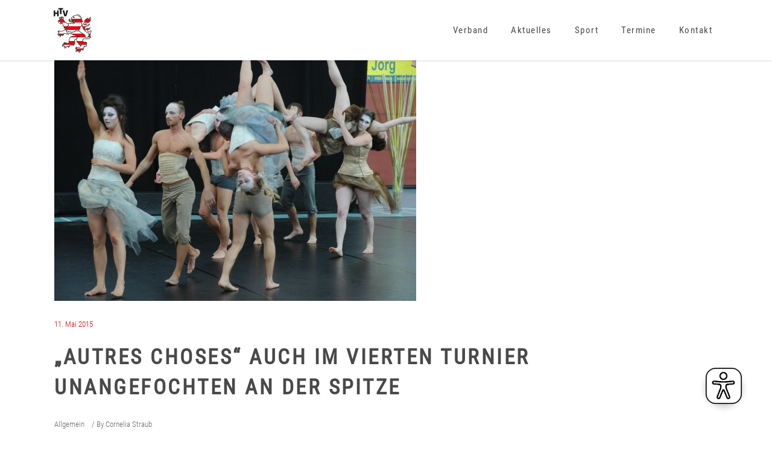

--- FILE ---
content_type: text/css
request_url: https://htv.de/wp-content/themes/maison/assets/css/style_dynamic.css?ver=1676823472
body_size: 2398
content:
/* generated in /var/www/vhosts/htv.de/httpdocs/wp-content/themes/maison/assets/custom-styles/general-custom-styles.php maison_edge_design_styles function */
body, .widget.woocommerce.widget_products ul li .star-rating, .widget.woocommerce.widget_recently_viewed_products ul li .star-rating, .widget.woocommerce.widget_recent_reviews ul li .star-rating, .widget.woocommerce.widget_top_rated_products ul li .star-rating, .widget.woocommerce.widget_products ul li .star-rating, .widget.woocommerce.widget_recently_viewed_products ul li .star-rating, .widget.woocommerce.widget_recent_reviews ul li .star-rating, .widget.woocommerce.widget_top_rated_products ul li .star-rating { font-family: Roboto Condensed;}

/* generated in /var/www/vhosts/htv.de/httpdocs/wp-content/themes/maison/assets/custom-styles/general-custom-styles.php maison_edge_design_styles function */
h1 a:hover, h2 a:hover, h3 a:hover, h4 a:hover, h5 a:hover, h6 a:hover, a:hover, p a:hover, .edgtf-comment-holder .edgtf-comment-text .replay, .edgtf-comment-holder .edgtf-comment-text .comment-reply-link, .edgtf-comment-holder .edgtf-comment-text .comment-edit-link, .edgtf-comment-holder .edgtf-comment-text #cancel-comment-reply-link, .edgtf-owl-slider .owl-nav .owl-prev:hover .edgtf-prev-icon, .edgtf-owl-slider .owl-nav .owl-prev:hover .edgtf-next-icon, .edgtf-owl-slider .owl-nav .owl-next:hover .edgtf-prev-icon, .edgtf-owl-slider .owl-nav .owl-next:hover .edgtf-next-icon, .edgtf-side-menu-button-opener.opened, .edgtf-side-menu-button-opener:hover, .edgtf-search-cover .edgtf-search-close a:hover, aside.edgtf-sidebar .widget.widget_pages ul li a:hover, aside.edgtf-sidebar .widget.widget_archive ul li a:hover, aside.edgtf-sidebar .widget.widget_categories ul li a:hover, aside.edgtf-sidebar .widget.widget_meta ul li a:hover, aside.edgtf-sidebar .widget.widget_recent_comments ul li a:hover, aside.edgtf-sidebar .widget.widget_recent_entries ul li a:hover, aside.edgtf-sidebar .widget.widget_nav_menu ul li a:hover, .wpb_widgetised_column .widget.widget_pages ul li a:hover, .wpb_widgetised_column .widget.widget_archive ul li a:hover, .wpb_widgetised_column .widget.widget_categories ul li a:hover, .wpb_widgetised_column .widget.widget_meta ul li a:hover, .wpb_widgetised_column .widget.widget_recent_comments ul li a:hover, .wpb_widgetised_column .widget.widget_recent_entries ul li a:hover, .wpb_widgetised_column .widget.widget_nav_menu ul li a:hover, .edgtf-top-bar .widget a:hover, .widget.widget_edgtf_twitter_widget .edgtf-twitter-widget.edgtf-twitter-standard li .edgtf-tweet-text a:hover, .widget.widget_edgtf_twitter_widget .edgtf-twitter-widget.edgtf-twitter-slider li .edgtf-twitter-icon i, .widget.widget_edgtf_twitter_widget .edgtf-twitter-widget.edgtf-twitter-slider li .edgtf-tweet-text a, .widget.widget_edgtf_twitter_widget .edgtf-twitter-widget.edgtf-twitter-slider li .edgtf-tweet-text span, .edgtf-blog-holder.edgtf-blog-masonry article .edgtf-post-info-bottom .edgtf-post-info-author a:hover, .edgtf-blog-holder.edgtf-blog-masonry article .edgtf-post-info-bottom .edgtf-post-info-comments-holder:hover span:first-child, .edgtf-blog-holder.edgtf-blog-standard article .edgtf-post-info-bottom .edgtf-post-info-author a:hover, .edgtf-blog-holder.edgtf-blog-standard article .edgtf-post-info-bottom .edgtf-post-info-comments-holder:hover span:first-child, .edgtf-author-description .edgtf-author-description-text-holder .edgtf-author-name a:hover, .edgtf-author-description .edgtf-author-description-text-holder .edgtf-author-social-icons a:hover, .edgtf-bl-standard-pagination ul li.edgtf-bl-pag-active a, .edgtf-blog-single-navigation .edgtf-blog-single-prev-holder .edgtf-blog-single-prev:hover, .edgtf-blog-single-navigation .edgtf-blog-single-prev-holder .edgtf-blog-single-next:hover, .edgtf-blog-single-navigation .edgtf-blog-single-next-holder .edgtf-blog-single-prev:hover, .edgtf-blog-single-navigation .edgtf-blog-single-next-holder .edgtf-blog-single-next:hover, .edgtf-main-menu ul li a:hover, .edgtf-drop-down .second .inner ul li.current-menu-ancestor > a, .edgtf-drop-down .second .inner ul li.current-menu-item > a, .edgtf-drop-down .wide .second .inner > ul > li.current-menu-ancestor > a, .edgtf-drop-down .wide .second .inner > ul > li.current-menu-item > a, nav.edgtf-fullscreen-menu ul li ul li.current-menu-ancestor > a, nav.edgtf-fullscreen-menu ul li ul li.current-menu-item > a, nav.edgtf-fullscreen-menu > ul > li.edgtf-active-item > a, .edgtf-header-vertical .edgtf-vertical-menu ul li a:hover, .edgtf-header-vertical .edgtf-vertical-menu ul li.edgtf-active-item > a, .edgtf-header-vertical .edgtf-vertical-menu ul li.current_page_item > a, .edgtf-header-vertical .edgtf-vertical-menu ul li.current-menu-item > a, .edgtf-header-vertical .edgtf-vertical-menu ul li.current-menu-ancestor > a, .edgtf-mobile-header .edgtf-mobile-menu-opener.edgtf-mobile-menu-opened a, .edgtf-mobile-header .edgtf-mobile-nav ul li a:hover, .edgtf-mobile-header .edgtf-mobile-nav ul li h5:hover, .edgtf-mobile-header .edgtf-mobile-nav ul ul li.current-menu-ancestor > a, .edgtf-mobile-header .edgtf-mobile-nav ul ul li.current-menu-item > a, .edgtf-mobile-header .edgtf-mobile-nav .edgtf-grid > ul > li.edgtf-active-item > a, .edgtf-banner-holder .edgtf-banner-link-text .edgtf-banner-link-hover span, .edgtf-btn.edgtf-btn-outline, .edgtf-social-share-holder.edgtf-dropdown .edgtf-social-share-dropdown-opener:hover, .edgtf-team-holder .edgtf-team-social-holder .edgtf-team-icon .edgtf-icon-element:hover, .edgtf-pl-standard-pagination ul li.edgtf-pl-pag-active a, .edgtf-portfolio-list-holder.edgtf-pl-gallery-overlay article .edgtf-pli-text .edgtf-pli-category-holder a:hover, .edgtf-portfolio-single-holder .edgtf-ps-info-holder .edgtf-ps-info-item a:not(.edgtf-share-link):hover, .edgtf-ps-navigation .edgtf-ps-back-btn a:hover { color: #898989;}

/* generated in /var/www/vhosts/htv.de/httpdocs/wp-content/themes/maison/assets/custom-styles/general-custom-styles.php maison_edge_design_styles function */
.edgtf-blog-slider-holder .edgtf-blog-slider-item .edgtf-section-button-holder a:hover, .edgtf-fullscreen-menu-opener:hover, .edgtf-fullscreen-menu-opener.edgtf-fm-opened { color: #898989!important;}

/* generated in /var/www/vhosts/htv.de/httpdocs/wp-content/themes/maison/assets/custom-styles/general-custom-styles.php maison_edge_design_styles function */
.edgtf-st-loader .pulse, .edgtf-st-loader .double_pulse .double-bounce1, .edgtf-st-loader .double_pulse .double-bounce2, .edgtf-st-loader .cube, .edgtf-st-loader .rotating_cubes .cube1, .edgtf-st-loader .rotating_cubes .cube2, .edgtf-st-loader .stripes > div, .edgtf-st-loader .wave > div, .edgtf-st-loader .two_rotating_circles .dot1, .edgtf-st-loader .two_rotating_circles .dot2, .edgtf-st-loader .five_rotating_circles .container1 > div, .edgtf-st-loader .five_rotating_circles .container2 > div, .edgtf-st-loader .five_rotating_circles .container3 > div, .edgtf-st-loader .atom .ball-1:before, .edgtf-st-loader .atom .ball-2:before, .edgtf-st-loader .atom .ball-3:before, .edgtf-st-loader .atom .ball-4:before, .edgtf-st-loader .clock .ball:before, .edgtf-st-loader .mitosis .ball, .edgtf-st-loader .lines .line1, .edgtf-st-loader .lines .line2, .edgtf-st-loader .lines .line3, .edgtf-st-loader .lines .line4, .edgtf-st-loader .fussion .ball, .edgtf-st-loader .fussion .ball-1, .edgtf-st-loader .fussion .ball-2, .edgtf-st-loader .fussion .ball-3, .edgtf-st-loader .fussion .ball-4, .edgtf-st-loader .wave_circles .ball, .edgtf-st-loader .pulse_circles .ball, #submit_comment:hover, .post-password-form input[type='submit']:hover, input.wpcf7-form-control.wpcf7-submit, #edgtf-back-to-top > span, .edgtf-btn.edgtf-btn-solid, .edgtf-icon-shortcode.circle, .edgtf-icon-shortcode.square, .widget #wp-calendar td#today, .edgtf-progress-bar .edgtf-pb-content-holder .edgtf-pb-content, #submit_comment:hover, .post-password-form input[type='submit']:hover, input.wpcf7-form-control.wpcf7-submit:hover, .edgtf-side-menu, .widget.widget_search button:hover, .edgtf-side-menu .widget.widget_search button, .edgtf-blog-holder article.format-audio .edgtf-blog-audio-holder .mejs-container .mejs-controls > .mejs-time-rail .mejs-time-total .mejs-time-current, .edgtf-blog-holder article.format-audio .edgtf-blog-audio-holder .mejs-container .mejs-controls > a.mejs-horizontal-volume-slider .mejs-horizontal-volume-current, .edgtf-blog-holder article.format-audio .edgtf-blog-audio-holder .mejs-container .mejs-controls > .mejs-time-rail .mejs-time-total .mejs-time-current, .edgtf-blog-holder article.format-audio .edgtf-blog-audio-holder .mejs-container .mejs-controls > a.mejs-horizontal-volume-slider .mejs-horizontal-volume-current, .edgtf-blog-single-navigation .edgtf-blog-single-prev-holder .edgtf-blog-single-nav-thumb:after, .edgtf-blog-single-navigation .edgtf-blog-single-next-holder .edgtf-blog-single-nav-thumb:after, .edgtf-page-footer .edgtf-footer-top-holder, .edgtf-page-footer .edgtf-footer-bottom-holder, .edgtf-accordion-holder.edgtf-ac-boxed .edgtf-title-holder.ui-state-active, .edgtf-accordion-holder.edgtf-ac-boxed .edgtf-title-holder.ui-state-hover, .edgtf-image-slider-holder .edgtf-is-slider-inner .edgtf-is-content > ul li:before, .edgtf-tabs.edgtf-tabs-standard .edgtf-tabs-nav li.ui-state-active a, .edgtf-tabs.edgtf-tabs-standard .edgtf-tabs-nav li.ui-state-hover a, .edgtf-tabs.edgtf-tabs-boxed .edgtf-tabs-nav li.ui-state-active a, .edgtf-tabs.edgtf-tabs-boxed .edgtf-tabs-nav li.ui-state-hover a { background-color: #898989;}

/* generated in /var/www/vhosts/htv.de/httpdocs/wp-content/themes/maison/assets/custom-styles/general-custom-styles.php maison_edge_design_styles function */
.edgtf-btn.edgtf-btn-outline:not(.edgtf-btn-custom-hover-bg):hover { background-color: #898989!important;}

/* generated in /var/www/vhosts/htv.de/httpdocs/wp-content/themes/maison/assets/custom-styles/general-custom-styles.php maison_edge_design_styles function */
.edgtf-st-loader .pulse_circles .ball, .edgtf-btn.edgtf-btn-outline { border-color: #898989;}

/* generated in /var/www/vhosts/htv.de/httpdocs/wp-content/themes/maison/assets/custom-styles/general-custom-styles.php maison_edge_design_styles function */
.edgtf-btn.edgtf-btn-outline:not(.edgtf-btn-custom-border-hover):hover { border-color: #898989!important;}

/* generated in /var/www/vhosts/htv.de/httpdocs/wp-content/themes/maison/assets/custom-styles/general-custom-styles.php maison_edge_design_styles function */
.edgtf-wrapper-inner, .edgtf-content { background-color: #ffffff;}

/* generated in /var/www/vhosts/htv.de/httpdocs/wp-content/themes/maison/assets/custom-styles/general-custom-styles.php maison_edge_design_styles function */
::selection { background: #a3a3a3;}

/* generated in /var/www/vhosts/htv.de/httpdocs/wp-content/themes/maison/assets/custom-styles/general-custom-styles.php maison_edge_design_styles function */
::-moz-selection { background: #a3a3a3;}

/* generated in /var/www/vhosts/htv.de/httpdocs/wp-content/themes/maison/assets/custom-styles/general-custom-styles.php maison_edge_content_styles function */
.edgtf-content .edgtf-content-inner > .edgtf-full-width > .edgtf-full-width-inner { padding-top: 0px;}

/* generated in /var/www/vhosts/htv.de/httpdocs/wp-content/themes/maison/assets/custom-styles/general-custom-styles.php maison_edge_content_styles function */
.edgtf-content .edgtf-content-inner > .edgtf-container > .edgtf-container-inner { padding-top: 0px;}

/* generated in /var/www/vhosts/htv.de/httpdocs/wp-content/themes/maison/assets/custom-styles/general-custom-styles.php maison_edge_h1_styles function */
h1 { color: #494949;font-family: Roboto Condensed;}

/* generated in /var/www/vhosts/htv.de/httpdocs/wp-content/themes/maison/assets/custom-styles/general-custom-styles.php maison_edge_h2_styles function */
h2 { color: #494949;}

/* generated in /var/www/vhosts/htv.de/httpdocs/wp-content/themes/maison/assets/custom-styles/general-custom-styles.php maison_edge_h3_styles function */
h3 { color: #494949;}

/* generated in /var/www/vhosts/htv.de/httpdocs/wp-content/themes/maison/assets/custom-styles/general-custom-styles.php maison_edge_h4_styles function */
h4 { color: #494949;}

/* generated in /var/www/vhosts/htv.de/httpdocs/wp-content/themes/maison/assets/custom-styles/general-custom-styles.php maison_edge_h5_styles function */
h5 { color: #494949;}

/* generated in /var/www/vhosts/htv.de/httpdocs/wp-content/themes/maison/assets/custom-styles/general-custom-styles.php maison_edge_h6_styles function */
h6, .edgtf-countdown .countdown-row .countdown-section .countdown-period { color: #494949;}

/* generated in /var/www/vhosts/htv.de/httpdocs/wp-content/themes/maison/assets/custom-styles/general-custom-styles.php maison_edge_text_styles function */
p { color: #494949;}

/* generated in /var/www/vhosts/htv.de/httpdocs/wp-content/themes/maison/assets/custom-styles/general-custom-styles.php maison_edge_link_styles function */
a, p a { color: #cc0000;}

/* generated in /var/www/vhosts/htv.de/httpdocs/wp-content/themes/maison/framework/modules/footer/admin/custom-styles/footer-custom-styles.php maison_edge_footer_top_general_styles function */
.edgtf-page-footer .edgtf-footer-top-holder { background-color: #cc0000;}

/* generated in /var/www/vhosts/htv.de/httpdocs/wp-content/themes/maison/framework/modules/footer/admin/custom-styles/footer-custom-styles.php maison_edge_footer_bottom_general_styles function */
.edgtf-page-footer .edgtf-footer-bottom-holder { background-color: #cc0000;}

/* generated in /var/www/vhosts/htv.de/httpdocs/wp-content/themes/maison/framework/modules/header/types/fixed-header/admin/custom-styles/fixed-header-custom-styles.php maison_edge_fixed_header_styles function */
.edgtf-page-header .edgtf-fixed-wrapper.fixed .edgtf-menu-area { background-color: rgba(255, 255, 255, 000555)!important;}

/* generated in /var/www/vhosts/htv.de/httpdocs/wp-content/themes/maison/framework/modules/header/types/fixed-header/admin/custom-styles/fixed-header-custom-styles.php maison_edge_fixed_header_styles function */
.edgtf-page-header .edgtf-fixed-wrapper.fixed { border-bottom-color: #ffffff;}

/* generated in /var/www/vhosts/htv.de/httpdocs/wp-content/themes/maison/framework/modules/header/types/fixed-header/admin/custom-styles/fixed-header-custom-styles.php maison_edge_fixed_header_styles function */
.edgtf-fixed-wrapper.fixed .edgtf-main-menu > ul > li > a { color: #494949;font-family: Roboto Condensed;font-size: 15px;}

/* generated in /var/www/vhosts/htv.de/httpdocs/wp-content/themes/maison/framework/modules/header/types/fixed-header/admin/custom-styles/fixed-header-custom-styles.php maison_edge_fixed_header_styles function */
.edgtf-fixed-wrapper.fixed .edgtf-main-menu > ul > li:hover > a, .edgtf-fixed-wrapper.fixed .edgtf-main-menu > ul > li.edgtf-active-item > a { color: #000000;}

/* generated in /var/www/vhosts/htv.de/httpdocs/wp-content/themes/maison/framework/modules/header/types/mobile-header/admin/custom-styles/mobile-header-custom-styles.php maison_edge_mobile_header_general_styles function */
.edgtf-mobile-header .edgtf-mobile-header-inner { background-color: #ffffff;border-color: #ffffff;}

/* generated in /var/www/vhosts/htv.de/httpdocs/wp-content/themes/maison/framework/modules/header/types/mobile-header/admin/custom-styles/mobile-header-custom-styles.php maison_edge_mobile_navigation_styles function */
.edgtf-mobile-header .edgtf-mobile-nav { background-color: #ffffff;border-color: #ffffff;}

/* generated in /var/www/vhosts/htv.de/httpdocs/wp-content/themes/maison/framework/modules/header/types/mobile-header/admin/custom-styles/mobile-header-custom-styles.php maison_edge_mobile_navigation_styles function */
.edgtf-mobile-header .edgtf-mobile-nav ul li a, .edgtf-mobile-header .edgtf-mobile-nav ul li h5 { border-bottom-color: #ffffff;}

/* generated in /var/www/vhosts/htv.de/httpdocs/wp-content/themes/maison/framework/modules/header/types/mobile-header/admin/custom-styles/mobile-header-custom-styles.php maison_edge_mobile_navigation_styles function */
.edgtf-mobile-header .edgtf-mobile-nav .edgtf-grid > ul > li.edgtf-active-item > a, .edgtf-mobile-header .edgtf-mobile-nav .edgtf-grid > ul > li > a:hover, .edgtf-mobile-header .edgtf-mobile-nav .edgtf-grid > ul > li > h5:hover { color: #000000;}

			@media only screen and (max-width: 1024px) {
			/* generated in /var/www/vhosts/htv.de/httpdocs/wp-content/themes/maison/framework/modules/header/types/mobile-header/admin/custom-styles/mobile-header-custom-styles.php maison_edge_mobile_logo_styles function */
.edgtf-mobile-header .edgtf-mobile-logo-wrapper a { height: 50px !important;}

			}
		/* generated in /var/www/vhosts/htv.de/httpdocs/wp-content/themes/maison/framework/modules/header/types/top-header/admin/custom-styles/top-header-custom-styles.php maison_edge_header_top_bar_styles function */
.edgtf-top-bar-background { height: 92px;}

/* generated in /var/www/vhosts/htv.de/httpdocs/wp-content/themes/maison/framework/modules/header/admin/custom-styles/header-custom-styles.php maison_edge_header_menu_area_styles function */
.edgtf-page-header .edgtf-menu-area { background-color: rgba(255, 255, 255, 1);height: 100px !important;box-shadow: 0px 1px 3px rgba(0,0,0,0.15);}

/* generated in /var/www/vhosts/htv.de/httpdocs/wp-content/themes/maison/framework/modules/header/admin/custom-styles/header-custom-styles.php maison_edge_header_logo_area_styles function */
.edgtf-header-centered .edgtf-logo-area .edgtf-logo-wrapper { padding: ;}

/* generated in /var/www/vhosts/htv.de/httpdocs/wp-content/themes/maison/framework/modules/header/admin/custom-styles/header-custom-styles.php maison_edge_main_menu_styles function */
.edgtf-main-menu > ul > li > a { color: #494949;font-family: Roboto Condensed;font-size: 15px;}

/* generated in /var/www/vhosts/htv.de/httpdocs/wp-content/themes/maison/framework/modules/header/admin/custom-styles/header-custom-styles.php maison_edge_main_menu_styles function */
.edgtf-main-menu > ul > li > a:hover { color: #000000;}

/* generated in /var/www/vhosts/htv.de/httpdocs/wp-content/themes/maison/framework/modules/header/admin/custom-styles/header-custom-styles.php maison_edge_main_menu_styles function */
.edgtf-main-menu > ul > li.edgtf-active-item > a { color: #000000;}

/* generated in /var/www/vhosts/htv.de/httpdocs/wp-content/themes/maison/framework/modules/header/admin/custom-styles/header-custom-styles.php maison_edge_main_menu_styles function */
.edgtf-drop-down .second .inner > ul > li > a { color: #494949;font-family: Roboto Condensed;font-size: 12px;}

/* generated in /var/www/vhosts/htv.de/httpdocs/wp-content/themes/maison/framework/modules/header/admin/custom-styles/header-custom-styles.php maison_edge_main_menu_styles function */
.edgtf-drop-down .second .inner > ul > li > a:hover, .edgtf-drop-down .second .inner > ul > li.current-menu-ancestor > a, .edgtf-drop-down .second .inner > ul > li.current-menu-item > a { color: #000000 !important;}

/* generated in /var/www/vhosts/htv.de/httpdocs/wp-content/themes/maison/framework/modules/header/admin/custom-styles/header-custom-styles.php maison_edge_main_menu_styles function */
.edgtf-drop-down .wide .second .inner > ul > li > a { color: #494949;font-family: Roboto Condensed;font-size: 12px;}

/* generated in /var/www/vhosts/htv.de/httpdocs/wp-content/themes/maison/framework/modules/header/admin/custom-styles/header-custom-styles.php maison_edge_main_menu_styles function */
.edgtf-drop-down .wide .second .inner > ul > li > a:hover, .edgtf-drop-down .wide .second .inner > ul > li.current-menu-ancestor > a, .edgtf-drop-down .wide .second .inner > ul > li.current-menu-item > a { color: #000000 !important;}

/* generated in /var/www/vhosts/htv.de/httpdocs/wp-content/themes/maison/framework/modules/header/admin/custom-styles/header-custom-styles.php maison_edge_main_menu_styles function */
.edgtf-drop-down .second .inner ul li ul li a { color: #494949;font-family: Roboto Condensed;font-size: 12px;}

/* generated in /var/www/vhosts/htv.de/httpdocs/wp-content/themes/maison/framework/modules/header/admin/custom-styles/header-custom-styles.php maison_edge_main_menu_styles function */
.edgtf-drop-down .second .inner ul li ul li a:hover, .edgtf-drop-down .second .inner ul li ul li.current-menu-ancestor > a, .edgtf-drop-down .second .inner ul li ul li.current-menu-item > a { color: #000000 !important;}

/* generated in /var/www/vhosts/htv.de/httpdocs/wp-content/themes/maison/framework/modules/header/admin/custom-styles/header-custom-styles.php maison_edge_main_menu_styles function */
.edgtf-drop-down .wide .second .inner ul li ul li a { color: #494949;font-family: Roboto Condensed;font-size: 12px;}

/* generated in /var/www/vhosts/htv.de/httpdocs/wp-content/themes/maison/framework/modules/header/admin/custom-styles/header-custom-styles.php maison_edge_main_menu_styles function */
.edgtf-drop-down .wide .second .inner ul li ul li a:hover, .edgtf-drop-down .wide .second .inner ul li ul li.current-menu-ancestor > a, .edgtf-drop-down .wide .second .inner ul li ul li.current-menu-item > a { color: #000000 !important;}

/* generated in /var/www/vhosts/htv.de/httpdocs/wp-content/themes/maison/framework/modules/title/admin/custom-styles/title-custom-styles.php maison_edge_title_area_typography_style function */
.edgtf-title-holder .edgtf-page-title { font-family: Roboto Condensed;}

/* generated in /var/www/vhosts/htv.de/httpdocs/wp-content/themes/maison/framework/modules/title/admin/custom-styles/title-custom-styles.php maison_edge_title_area_typography_style function */
.edgtf-title-holder .edgtf-subtitle { font-family: Roboto Condensed;}

/* generated in /var/www/vhosts/htv.de/httpdocs/wp-content/themes/maison/framework/modules/title/admin/custom-styles/title-custom-styles.php maison_edge_title_area_typography_style function */
.edgtf-title .edgtf-title-holder .edgtf-breadcrumbs a, .edgtf-title .edgtf-title-holder .edgtf-breadcrumbs span { font-family: Roboto Condensed;}

